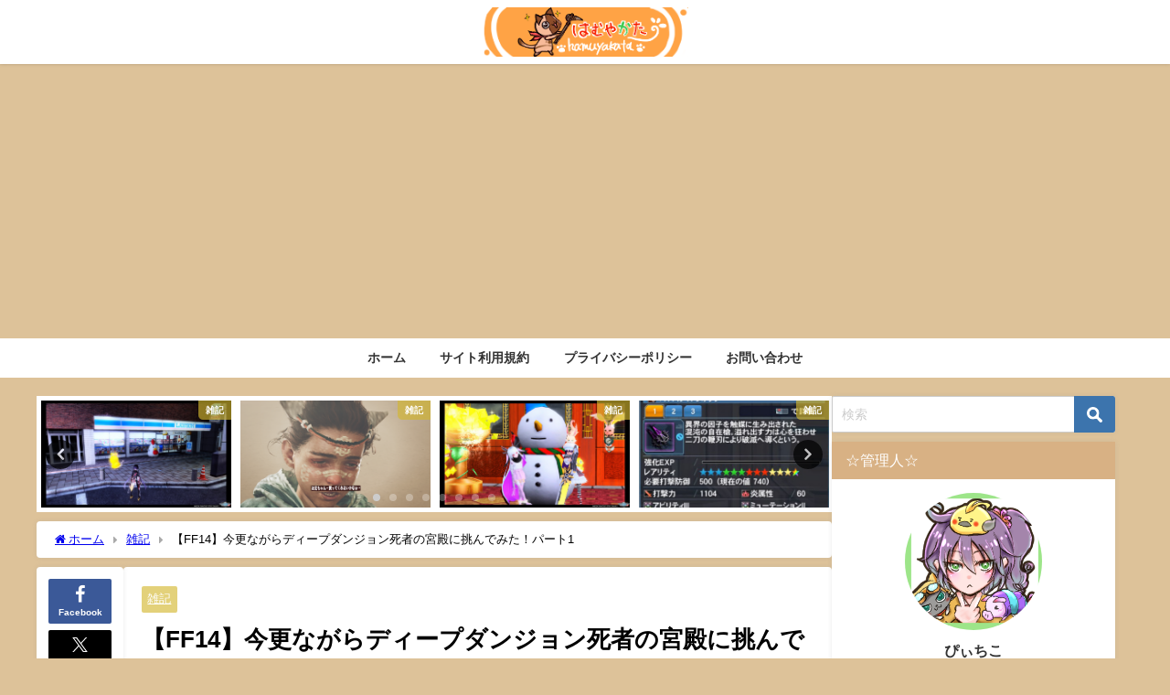

--- FILE ---
content_type: text/html; charset=utf-8
request_url: https://www.google.com/recaptcha/api2/aframe
body_size: 249
content:
<!DOCTYPE HTML><html><head><meta http-equiv="content-type" content="text/html; charset=UTF-8"></head><body><script nonce="Q4w2GW4cCqrf9HC-MbwnCg">/** Anti-fraud and anti-abuse applications only. See google.com/recaptcha */ try{var clients={'sodar':'https://pagead2.googlesyndication.com/pagead/sodar?'};window.addEventListener("message",function(a){try{if(a.source===window.parent){var b=JSON.parse(a.data);var c=clients[b['id']];if(c){var d=document.createElement('img');d.src=c+b['params']+'&rc='+(localStorage.getItem("rc::a")?sessionStorage.getItem("rc::b"):"");window.document.body.appendChild(d);sessionStorage.setItem("rc::e",parseInt(sessionStorage.getItem("rc::e")||0)+1);localStorage.setItem("rc::h",'1769525729152');}}}catch(b){}});window.parent.postMessage("_grecaptcha_ready", "*");}catch(b){}</script></body></html>